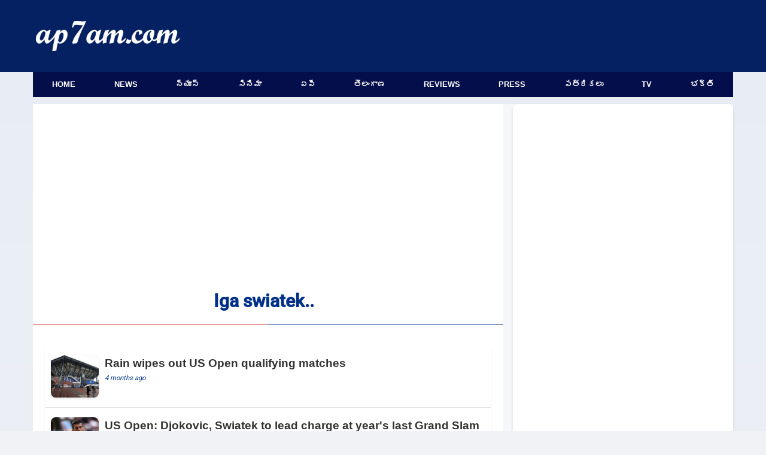

--- FILE ---
content_type: text/html; charset=UTF-8
request_url: https://www.ap7am.com/topic/Iga-Swiatek
body_size: 5921
content:
<!doctype html>
<html lang="te">
<head>
    
    <link rel="preload" href="/css/telugu-news-modern-v20.css" as="style">
    <link rel="stylesheet" href="/css/telugu-news-modern-v20.css">
          <script async src="https://fundingchoicesmessages.google.com/i/pub-9041327298448473?ers=1"></script>
    <!-- Critical preconnects for important domains -->
    <link rel="preconnect" href="https://v.ap7am.com" crossorigin>
    <link rel="preconnect" href="https://imgc.ap7am.com" crossorigin>
    <link rel="dns-prefetch" href="https://imgc.ap7am.com">
    <!-- Google Tag Manager - moved to bottom of body for performance -->
    <meta charset="utf-8">
    <meta name="viewport" content="width=device-width, initial-scale=1">
    <meta name="application-name" content="ap7am">
    <meta content="IE=edge" http-equiv="X-UA-Compatible">
    <meta name="robots" content="max-image-preview:large">
        <meta property="og:type" content="website">
    <meta property="og:site_name" content="ap7am.com">
    <meta property="fb:app_id" content="972048744855755">
    <meta property="fb:pages" content="255977327840591">
    <meta name="twitter:card" content="summary_large_image">
    <meta name="twitter:site" content="@ap7am">
    <meta name="theme-color" content="#005FA2">
 
    <link rel="preconnect" href="https://cdn.jsdelivr.net" crossorigin>
    <link rel="icon" href="https://imgc.ap7am.com/main/favicon-v1.ico" type="image/x-icon">
    <link rel="manifest" href="/manifest-v4.webmanifest">
    <link rel="apple-touch-icon" href="https://imgc.ap7am.com/main/pwa/192.png">
    <link rel="apple-touch-icon-precomposed" sizes="180x180" href="https://imgc.ap7am.com/main/pwa/180.png">
    <link rel="apple-touch-icon-precomposed" sizes="120x120" href="https://imgc.ap7am.com/main/pwa/120.png">
         
<script async src="https://pagead2.googlesyndication.com/pagead/js/adsbygoogle.js?client=ca-pub-9438635584329477"
     crossorigin="anonymous"></script>

      <!-- Font loading -->
    
    
    
    <style type="text/css">@font-face {font-family:Ramabhadra;font-style:normal;font-weight:400;src:url(/cf-fonts/s/ramabhadra/5.0.11/latin/400/normal.woff2);unicode-range:U+0000-00FF,U+0131,U+0152-0153,U+02BB-02BC,U+02C6,U+02DA,U+02DC,U+0304,U+0308,U+0329,U+2000-206F,U+2074,U+20AC,U+2122,U+2191,U+2193,U+2212,U+2215,U+FEFF,U+FFFD;font-display:swap;}@font-face {font-family:Ramabhadra;font-style:normal;font-weight:400;src:url(/cf-fonts/s/ramabhadra/5.0.11/telugu/400/normal.woff2);unicode-range:U+0951-0952,U+0964-0965,U+0C00-0C7F,U+1CDA,U+200C-200D,U+25CC;font-display:swap;}@font-face {font-family:Roboto;font-style:normal;font-weight:400;src:url(/cf-fonts/s/roboto/5.0.11/greek-ext/400/normal.woff2);unicode-range:U+1F00-1FFF;font-display:swap;}@font-face {font-family:Roboto;font-style:normal;font-weight:400;src:url(/cf-fonts/s/roboto/5.0.11/greek/400/normal.woff2);unicode-range:U+0370-03FF;font-display:swap;}@font-face {font-family:Roboto;font-style:normal;font-weight:400;src:url(/cf-fonts/s/roboto/5.0.11/cyrillic/400/normal.woff2);unicode-range:U+0301,U+0400-045F,U+0490-0491,U+04B0-04B1,U+2116;font-display:swap;}@font-face {font-family:Roboto;font-style:normal;font-weight:400;src:url(/cf-fonts/s/roboto/5.0.11/cyrillic-ext/400/normal.woff2);unicode-range:U+0460-052F,U+1C80-1C88,U+20B4,U+2DE0-2DFF,U+A640-A69F,U+FE2E-FE2F;font-display:swap;}@font-face {font-family:Roboto;font-style:normal;font-weight:400;src:url(/cf-fonts/s/roboto/5.0.11/latin/400/normal.woff2);unicode-range:U+0000-00FF,U+0131,U+0152-0153,U+02BB-02BC,U+02C6,U+02DA,U+02DC,U+0304,U+0308,U+0329,U+2000-206F,U+2074,U+20AC,U+2122,U+2191,U+2193,U+2212,U+2215,U+FEFF,U+FFFD;font-display:swap;}@font-face {font-family:Roboto;font-style:normal;font-weight:400;src:url(/cf-fonts/s/roboto/5.0.11/latin-ext/400/normal.woff2);unicode-range:U+0100-02AF,U+0304,U+0308,U+0329,U+1E00-1E9F,U+1EF2-1EFF,U+2020,U+20A0-20AB,U+20AD-20CF,U+2113,U+2C60-2C7F,U+A720-A7FF;font-display:swap;}@font-face {font-family:Roboto;font-style:normal;font-weight:400;src:url(/cf-fonts/s/roboto/5.0.11/vietnamese/400/normal.woff2);unicode-range:U+0102-0103,U+0110-0111,U+0128-0129,U+0168-0169,U+01A0-01A1,U+01AF-01B0,U+0300-0301,U+0303-0304,U+0308-0309,U+0323,U+0329,U+1EA0-1EF9,U+20AB;font-display:swap;}@font-face {font-family:Roboto;font-style:normal;font-weight:500;src:url(/cf-fonts/s/roboto/5.0.11/latin/500/normal.woff2);unicode-range:U+0000-00FF,U+0131,U+0152-0153,U+02BB-02BC,U+02C6,U+02DA,U+02DC,U+0304,U+0308,U+0329,U+2000-206F,U+2074,U+20AC,U+2122,U+2191,U+2193,U+2212,U+2215,U+FEFF,U+FFFD;font-display:swap;}@font-face {font-family:Roboto;font-style:normal;font-weight:500;src:url(/cf-fonts/s/roboto/5.0.11/vietnamese/500/normal.woff2);unicode-range:U+0102-0103,U+0110-0111,U+0128-0129,U+0168-0169,U+01A0-01A1,U+01AF-01B0,U+0300-0301,U+0303-0304,U+0308-0309,U+0323,U+0329,U+1EA0-1EF9,U+20AB;font-display:swap;}@font-face {font-family:Roboto;font-style:normal;font-weight:500;src:url(/cf-fonts/s/roboto/5.0.11/latin-ext/500/normal.woff2);unicode-range:U+0100-02AF,U+0304,U+0308,U+0329,U+1E00-1E9F,U+1EF2-1EFF,U+2020,U+20A0-20AB,U+20AD-20CF,U+2113,U+2C60-2C7F,U+A720-A7FF;font-display:swap;}@font-face {font-family:Roboto;font-style:normal;font-weight:500;src:url(/cf-fonts/s/roboto/5.0.11/cyrillic/500/normal.woff2);unicode-range:U+0301,U+0400-045F,U+0490-0491,U+04B0-04B1,U+2116;font-display:swap;}@font-face {font-family:Roboto;font-style:normal;font-weight:500;src:url(/cf-fonts/s/roboto/5.0.11/cyrillic-ext/500/normal.woff2);unicode-range:U+0460-052F,U+1C80-1C88,U+20B4,U+2DE0-2DFF,U+A640-A69F,U+FE2E-FE2F;font-display:swap;}@font-face {font-family:Roboto;font-style:normal;font-weight:500;src:url(/cf-fonts/s/roboto/5.0.11/greek-ext/500/normal.woff2);unicode-range:U+1F00-1FFF;font-display:swap;}@font-face {font-family:Roboto;font-style:normal;font-weight:500;src:url(/cf-fonts/s/roboto/5.0.11/greek/500/normal.woff2);unicode-range:U+0370-03FF;font-display:swap;}</style>
    <meta name="description" content="Here on this page, you can see a collection of Iga swiatek news. The list contains important news related to Iga swiatek and all the news are listed date-wise.">
        <meta name="keywords" content="Iga swiatek News, Iga swiatek Related News">
        <link rel="canonical" href="https://www.ap7am.com/topic/iga swiatek">
        <meta property="og:title" content="Iga swiatek News | ap7am">
        <meta property="og:description" content="Here on this page, you can see a collection of Iga swiatek news. The list contains important news related to Iga swiatek and all the news are listed date-wise.">
        <meta property="og:url" content="https://www.ap7am.com/topic/iga swiatek">
        <meta property="og:image" content="">
        <link rel="alternate" type="application/rss+xml" href="https://www.ap7am.com/rss/telugu-news.xml" />
    <style>
.grid-container {
  grid-template-columns: 1fr;
  grid-template-areas:
    "long-list";
}

@media screen and (min-width: 720px) and (max-width: 1019px) {
  .grid-container {
    display: grid;
    grid-template-columns: 1fr 332px;
    grid-template-areas:
      "long-list sidebar";
  }
}

@media screen and (min-width: 1020px) and (max-width: 1199px) {
  .grid-container {
    grid-template-columns: 1fr 360px;
    grid-template-areas:
      "long-list sidebar";

  }
}

@media screen and (min-width: 1200px) {

  .grid-container {
    grid-template-columns: 1fr 368px;
    grid-template-areas:
      "long-list sidebar";
  }
}
</style>

<script type="application/ld+json">{"@context":"https://schema.org","@type":"BreadcrumbList","itemListElement":[{"@type":"ListItem","position":1,"item":{"@id":"https://www.ap7am.com","@type":"WebSite","name":"Home"}},{"@type":"ListItem","position":2,"item":{"@id":"https://www.ap7am.com/telugu-news","@type":"WebPage","name":"Telugu News"}},{"@type":"ListItem","position":3,"item":{"@id":"https://www.ap7am.com/telugu-news/topic","@type":"WebPage","name":"Topic News"}},{"@type":"ListItem","position":4,"item":{"@id":"https://www.ap7am.com/padam/iga-swiatek","@type":"WebPage","name":"Iga Swiatek News"}}]}</script>
                <script type="application/ld+json">
    {"@context": "https://schema.org",
    "@type": "Organization",
    "name": "ap7am.com",
    "url": "https://www.ap7am.com",
    "logo":{
        "@type":"ImageObject",
        "url":"https://www.ap7am.com/img/ap7am-blue-logo.png",
        "width":"160",
        "height":"50"
    },
    "sameAs": ["https://www.facebook.com/ap7am",
    "https://twitter.com/ap7am"]
    }
 </script>
 <script type="application/ld+json">
    {
    "@context": "https://schema.org/",
    "@type": "WebSite",
    "name": "ap7am.com",
    "url": "https://www.ap7am.com",
    "potentialAction": {
        "@type": "SearchAction",
        "target": "https://www.ap7am.com/search?q={search_term_string}",
        "query-input": "required name=search_term_string"
    }
    }
    </script>
    <title> Iga swiatek News | ap7am  </title>

      <!-- Global site tag (gtag.js) - Google Analytics -->
    <script async defer src="https://www.googletagmanager.com/gtag/js?id=G-0W5DB5PW2L"></script>
    <script>
      window.dataLayer = window.dataLayer || [];
      function gtag(){dataLayer.push(arguments);}
      gtag('js', new Date());
      gtag('config', 'G-0W5DB5PW2L');
    </script>  
</head>
<body>
        
<header class="header">
        <nav class="mb-nav mb-tb" aria-label="To Navigation">
        <input type="checkbox" id="check">
        <label for="check" class="checkbtn">
            <img src="https://imgc.ap7am.com/main/menu-icon.svg" alt="Menu" width="36" height="30" loading="lazy" decoding="async">
        </label>
        <span class="mb-logo">
            <a class="active" href="/"><img src="https://imgc.ap7am.com/main/ap7am-logo.svg" alt="ap7am" width="112" height="32" loading="lazy" decoding="async"></a>
        </span>
        <ul itemscope itemtype="https://schema.org/SiteNavigationElement">
                            <li itemprop="name"><a itemprop="url" href="/" data-ga-menu="mobile_drawer" data-ga-label="Home">Home</a></li>
                            <li itemprop="name"><a itemprop="url" href="/english-news" data-ga-menu="mobile_drawer" data-ga-label="News">News</a></li>
                            <li itemprop="name"><a itemprop="url" href="/telugu-news" data-ga-menu="mobile_drawer" data-ga-label="న్యూస్">న్యూస్</a></li>
                            <li itemprop="name"><a itemprop="url" href="/cinema" data-ga-menu="mobile_drawer" data-ga-label="సినిమా">సినిమా</a></li>
                            <li itemprop="name"><a itemprop="url" href="/telugu-news/andhra" data-ga-menu="mobile_drawer" data-ga-label="ఏపీ">ఏపీ</a></li>
                            <li itemprop="name"><a itemprop="url" href="/telugu-news/telangana" data-ga-menu="mobile_drawer" data-ga-label="తెలంగాణ">తెలంగాణ</a></li>
                            <li itemprop="name"><a itemprop="url" href="/movie-reviews" data-ga-menu="mobile_drawer" data-ga-label="Reviews">Reviews</a></li>
                            <li itemprop="name"><a itemprop="url" href="/press-news" data-ga-menu="mobile_drawer" data-ga-label="Press">Press</a></li>
                            <li itemprop="name"><a itemprop="url" href="/telugu-news-papers" data-ga-menu="mobile_drawer" data-ga-label="పత్రికలు">పత్రికలు</a></li>
                            <li itemprop="name"><a itemprop="url" href="/live-tv" data-ga-menu="mobile_drawer" data-ga-label="TV">TV</a></li>
                            <li itemprop="name"><a itemprop="url" href="/bhakti-articles" data-ga-menu="mobile_drawer" data-ga-label="భక్తి">భక్తి</a></li>
                            <li itemprop="name"><a itemprop="url" href="/forms/grievance" data-ga-menu="mobile_drawer" data-ga-label="Grievances">Grievances</a></li>
                    </ul>
    </nav>
    <nav class="mb-horizontal-menu mb-only" aria-label="Primary Sections">
        <ul>
                            <li class=" mb-horizontal-item ">
                    <a href="/" title="Browse Home" data-ga-menu="mobile_horizontal" data-ga-label="Home">Home</a>
                </li>
                            <li class=" mb-horizontal-item ">
                    <a href="/english-news" title="Browse News" data-ga-menu="mobile_horizontal" data-ga-label="News">News</a>
                </li>
                            <li class=" mb-horizontal-item ">
                    <a href="/telugu-news" title="Browse న్యూస్" data-ga-menu="mobile_horizontal" data-ga-label="న్యూస్">న్యూస్</a>
                </li>
                            <li class=" mb-horizontal-item ">
                    <a href="/cinema" title="Browse సినిమా" data-ga-menu="mobile_horizontal" data-ga-label="సినిమా">సినిమా</a>
                </li>
                            <li class=" mb-horizontal-item ">
                    <a href="/telugu-news/andhra" title="Browse ఏపీ" data-ga-menu="mobile_horizontal" data-ga-label="ఏపీ">ఏపీ</a>
                </li>
                            <li class=" mb-horizontal-item ">
                    <a href="/telugu-news/telangana" title="Browse తెలంగాణ" data-ga-menu="mobile_horizontal" data-ga-label="తెలంగాణ">తెలంగాణ</a>
                </li>
                            <li class=" mb-horizontal-item ">
                    <a href="/movie-reviews" title="Browse Reviews" data-ga-menu="mobile_horizontal" data-ga-label="Reviews">Reviews</a>
                </li>
                            <li class=" mb-horizontal-item ">
                    <a href="/press-news" title="Browse Press" data-ga-menu="mobile_horizontal" data-ga-label="Press">Press</a>
                </li>
                            <li class=" mb-horizontal-item ">
                    <a href="/telugu-news-papers" title="Browse పత్రికలు" data-ga-menu="mobile_horizontal" data-ga-label="పత్రికలు">పత్రికలు</a>
                </li>
                            <li class=" mb-horizontal-item ">
                    <a href="/live-tv" title="Browse TV" data-ga-menu="mobile_horizontal" data-ga-label="TV">TV</a>
                </li>
                            <li class=" mb-horizontal-item ">
                    <a href="/bhakti-articles" title="Browse భక్తి" data-ga-menu="mobile_horizontal" data-ga-label="భక్తి">భక్తి</a>
                </li>
                    </ul>
    </nav>
    <div class="dt-only">
        <div class="menu-top" style="height:120px">
            <div class="logo-plus-ad">
                <div class="logo-box">
                    <a href="/" title="ap7am.com">
                        <img src="https://imgc.ap7am.com/main/ap7am-logo.svg" width="240" height="44" alt="News link" loading="lazy" decoding="async">
                    </a>
                </div>
                <div class="leader-board">

                                    </div>
            </div>
        </div>
        <nav aria-label="Top Navigation">
            <ul class="menu">
                                    <li class=" menu-item ">
                        <a href="/" title="Browse Home" data-ga-menu="desktop_primary" data-ga-label="Home">Home</a>
                    </li>
                                    <li class=" menu-item ">
                        <a href="/english-news" title="Browse News" data-ga-menu="desktop_primary" data-ga-label="News">News</a>
                    </li>
                                    <li class=" menu-item ">
                        <a href="/telugu-news" title="Browse న్యూస్" data-ga-menu="desktop_primary" data-ga-label="న్యూస్">న్యూస్</a>
                    </li>
                                    <li class=" menu-item ">
                        <a href="/cinema" title="Browse సినిమా" data-ga-menu="desktop_primary" data-ga-label="సినిమా">సినిమా</a>
                    </li>
                                    <li class=" menu-item ">
                        <a href="/telugu-news/andhra" title="Browse ఏపీ" data-ga-menu="desktop_primary" data-ga-label="ఏపీ">ఏపీ</a>
                    </li>
                                    <li class=" menu-item ">
                        <a href="/telugu-news/telangana" title="Browse తెలంగాణ" data-ga-menu="desktop_primary" data-ga-label="తెలంగాణ">తెలంగాణ</a>
                    </li>
                                    <li class=" menu-item ">
                        <a href="/movie-reviews" title="Browse Reviews" data-ga-menu="desktop_primary" data-ga-label="Reviews">Reviews</a>
                    </li>
                                    <li class=" menu-item ">
                        <a href="/press-news" title="Browse Press" data-ga-menu="desktop_primary" data-ga-label="Press">Press</a>
                    </li>
                                    <li class=" menu-item ">
                        <a href="/telugu-news-papers" title="Browse పత్రికలు" data-ga-menu="desktop_primary" data-ga-label="పత్రికలు">పత్రికలు</a>
                    </li>
                                    <li class=" menu-item ">
                        <a href="/live-tv" title="Browse TV" data-ga-menu="desktop_primary" data-ga-label="TV">TV</a>
                    </li>
                                    <li class=" menu-item ">
                        <a href="/bhakti-articles" title="Browse భక్తి" data-ga-menu="desktop_primary" data-ga-label="భక్తి">భక్తి</a>
                    </li>
                            </ul>
        </nav>
    </div>
</header>
<div class="grid-container">
<main class="grid-item long-list">
<header class="article-title Roboto-Md text-center"><h1>Iga swiatek..</h1></header>

<div class="mb-only">

</div>
<ul class="news-list-items">
<li id="nsn_0">
    <a href="https://www.ap7am.com/english-news-107337/rain-wipes-out-us-open-qualifying-matches" class="tlink" title="Rain wipes out US Open qualifying matches" aria-label="Rain wipes out US Open qualifying matches">
        <article class="wide-card">
            <div class="wide-card-text-box">
                <h2 class="wide-card-title-te">Rain wipes out US Open qualifying matches</h2>
                <time datetime="2025-08-21T09:41:01+05:30" class="card-ago js-timeago">
                    <span data-time="2025-08-21T09:41:01+05:30">4 months ago</span>
                </time>
            </div>
            <div class="wide-card-thumb">
                <img
                    srcset="https://imgc.ap7am.com/timg/cr-2025082168a69c41c83dc.jpg 1x, https://imgc.ap7am.com/timg/cr-2025082168a69c41c83dc.jpg 2x"
                    src="https://imgc.ap7am.com/timg/cr-2025082168a69c41c83dc.jpg"
                    loading="lazy"
                    class="imgcl"
                    width="80"
                    height="72"
                    alt="Rain wipes out US Open qualifying matches"
                    onerror="this.style.display='none'"
                >
            </div>
        </article>
    </a>
</li>
<li id="nsn_1">
    <a href="https://www.ap7am.com/english-news-85079/us-open-djokovic-swiatek-to-lead-charge-at-years-last-grand-slam" class="tlink" title="US Open: Djokovic, Swiatek to lead charge at year&#039;s last Grand Slam" aria-label="US Open: Djokovic, Swiatek to lead charge at year&#039;s last Grand Slam">
        <article class="wide-card">
            <div class="wide-card-text-box">
                <h2 class="wide-card-title-te">US Open: Djokovic, Swiatek to lead charge at year&#039;s last Grand Slam</h2>
                <time datetime="2024-08-22T18:29:39+05:30" class="card-ago js-timeago">
                    <span data-time="2024-08-22T18:29:39+05:30">1 year ago</span>
                </time>
            </div>
            <div class="wide-card-thumb">
                <img
                    srcset="https://imgc.ap7am.com/timg/cr-2024082266c735ed5e3eb.jpg 1x, https://imgc.ap7am.com/timg/cr-2024082266c735ed5e3eb.jpg 2x"
                    src="https://imgc.ap7am.com/timg/cr-2024082266c735ed5e3eb.jpg"
                    loading="lazy"
                    class="imgcl"
                    width="80"
                    height="72"
                    alt="US Open: Djokovic, Swiatek to lead charge at year&#039;s last Grand Slam"
                    onerror="this.style.display='none'"
                >
            </div>
        </article>
    </a>
</li>
<li id="nsn_2">
    <a href="https://www.ap7am.com/flash-news-776579/elina-svitolina-of-ukraine-crashes-out-world-number-one-iga-swiatek-from-wimbledon" class="tlink" title="Elina Svitolina of Ukraine crashes out world number one Iga Swiatek from Wimbledon" aria-label="Elina Svitolina of Ukraine crashes out world number one Iga Swiatek from Wimbledon">
        <article class="wide-card">
            <div class="wide-card-text-box">
                <h2 class="wide-card-title-te">వింబుల్డన్ లో పెను సంచలనం... వరల్డ్ నెంబర్ వన్ ను ఇంటికి పంపిన ఉక్రెయిన్ అమ్మాయి</h2>
                <time datetime="2023-07-11T22:09:20+05:30" class="card-ago js-timeago">
                    <span data-time="2023-07-11T22:09:20+05:30">2 years ago</span>
                </time>
            </div>
            <div class="wide-card-thumb">
                <img
                    srcset="https://imgc.ap7am.com/timg/cr-20230711tn64ad85b8ac1c8.jpg 1x, https://imgc.ap7am.com/timg/cr-20230711tn64ad85b8ac1c8.jpg 2x"
                    src="https://imgc.ap7am.com/timg/cr-20230711tn64ad85b8ac1c8.jpg"
                    loading="lazy"
                    class="imgcl"
                    width="80"
                    height="72"
                    alt="Elina Svitolina of Ukraine crashes out world number one Iga Swiatek from Wimbledon"
                    onerror="this.style.display='none'"
                >
            </div>
        </article>
    </a>
</li>
<li id="nsn_3">
    <a href="https://www.ap7am.com/flash-news-773964/iga-swiatek-claims-french-open-title-again-in-a-row" class="tlink" title="Iga Swiatek claims French Open title again in a row" aria-label="Iga Swiatek claims French Open title again in a row">
        <article class="wide-card">
            <div class="wide-card-text-box">
                <h2 class="wide-card-title-te">ఎదురులేని పోలెండ్ అమ్మాయి... ఫ్రెంచ్ ఓపెన్ చాంపియన్ ఇగా స్వైటెక్</h2>
                <time datetime="2023-06-10T21:59:09+05:30" class="card-ago js-timeago">
                    <span data-time="2023-06-10T21:59:09+05:30">2 years ago</span>
                </time>
            </div>
            <div class="wide-card-thumb">
                <img
                    srcset="https://imgc.ap7am.com/timg/cr-20230610tn6484a4d5c07f1.jpg 1x, https://imgc.ap7am.com/timg/cr-20230610tn6484a4d5c07f1.jpg 2x"
                    src="https://imgc.ap7am.com/timg/cr-20230610tn6484a4d5c07f1.jpg"
                    loading="lazy"
                    class="imgcl"
                    width="80"
                    height="72"
                    alt="Iga Swiatek claims French Open title again in a row"
                    onerror="this.style.display='none'"
                >
            </div>
        </article>
    </a>
</li>
<li id="nsn_4">
    <a href="https://www.ap7am.com/flash-news-773362/iga-swiatek-rams-into-fourth-round-in-french-open" class="tlink" title="Iga Swiatek rams into fourth round in French Open" aria-label="Iga Swiatek rams into fourth round in French Open">
        <article class="wide-card">
            <div class="wide-card-text-box">
                <h2 class="wide-card-title-te">ఫ్రెంచ్ ఓపెన్: నాలుగో రౌండ్ కు దూసుకెళ్లిన వరల్డ్ నెంబర్ వన్ ఇగా స్వైటెక్</h2>
                <time datetime="2023-06-03T21:03:46+05:30" class="card-ago js-timeago">
                    <span data-time="2023-06-03T21:03:46+05:30">2 years ago</span>
                </time>
            </div>
            <div class="wide-card-thumb">
                <img
                    srcset="https://imgc.ap7am.com/timg/cr-20230603tn647b5d5a59e4e.jpg 1x, https://imgc.ap7am.com/timg/cr-20230603tn647b5d5a59e4e.jpg 2x"
                    src="https://imgc.ap7am.com/timg/cr-20230603tn647b5d5a59e4e.jpg"
                    loading="lazy"
                    class="imgcl"
                    width="80"
                    height="72"
                    alt="Iga Swiatek rams into fourth round in French Open"
                    onerror="this.style.display='none'"
                >
            </div>
        </article>
    </a>
</li>
<li id="nsn_5">
    <a href="https://www.ap7am.com/flash-news-762837/world-number-one-iga-swiatek-out-of-australian-open" class="tlink" title="World number one Iga Swiatek out of Australian Open" aria-label="World number one Iga Swiatek out of Australian Open">
        <article class="wide-card">
            <div class="wide-card-text-box">
                <h2 class="wide-card-title-te">ఆస్ట్రేలియన్ ఓపెన్ లో మరో సంచలనం... వరల్డ్ నెం.1 స్వైటెక్ ఓటమి</h2>
                <time datetime="2023-01-22T19:39:45+05:30" class="card-ago js-timeago">
                    <span data-time="2023-01-22T19:39:45+05:30">2 years ago</span>
                </time>
            </div>
            <div class="wide-card-thumb">
                <img
                    srcset="https://imgc.ap7am.com/timg/cr-20230122tn63cd44a94cb93.jpg 1x, https://imgc.ap7am.com/timg/cr-20230122tn63cd44a94cb93.jpg 2x"
                    src="https://imgc.ap7am.com/timg/cr-20230122tn63cd44a94cb93.jpg"
                    loading="lazy"
                    class="imgcl"
                    width="80"
                    height="72"
                    alt="World number one Iga Swiatek out of Australian Open"
                    onerror="this.style.display='none'"
                >
            </div>
        </article>
    </a>
</li>
<li id="nsn_6">
    <a href="https://www.ap7am.com/english-news-55254/french-open-2022-iga-swiatek-overcomes-coco-gauff-to-clinch-womens-singles-title" class="tlink" title="French Open 2022: Iga Swiatek overcomes Coco Gauff to clinch women&#039;s singles title" aria-label="French Open 2022: Iga Swiatek overcomes Coco Gauff to clinch women&#039;s singles title">
        <article class="wide-card">
            <div class="wide-card-text-box">
                <h2 class="wide-card-title-te">French Open 2022: Iga Swiatek overcomes Coco Gauff to clinch women&#039;s singles title</h2>
                <time datetime="2022-06-04T22:58:08+05:30" class="card-ago js-timeago">
                    <span data-time="2022-06-04T22:58:08+05:30">3 years ago</span>
                </time>
            </div>
            <div class="wide-card-thumb">
                <img
                    srcset="https://imgc.ap7am.com/timg/20220604en629b96281e559.jpg 1x, https://imgc.ap7am.com/timg/20220604en629b96281e559.jpg 2x"
                    src="https://imgc.ap7am.com/timg/20220604en629b96281e559.jpg"
                    loading="lazy"
                    class="imgcl"
                    width="80"
                    height="72"
                    alt="French Open 2022: Iga Swiatek overcomes Coco Gauff to clinch women&#039;s singles title"
                    onerror="this.style.display='none'"
                >
            </div>
        </article>
    </a>
</li>
<li id="nsn_7">
    <a href="https://www.ap7am.com/english-news-54816/french-open-iga-swiatek-beats-riske-sprints-to-30th-consecutive-win" class="tlink" title="French Open: Iga Swiatek beats Riske, sprints to 30th consecutive win" aria-label="French Open: Iga Swiatek beats Riske, sprints to 30th consecutive win">
        <article class="wide-card">
            <div class="wide-card-text-box">
                <h2 class="wide-card-title-te">French Open: Iga Swiatek beats Riske, sprints to 30th consecutive win</h2>
                <time datetime="2022-05-27T06:08:25+05:30" class="card-ago js-timeago">
                    <span data-time="2022-05-27T06:08:25+05:30">3 years ago</span>
                </time>
            </div>
            <div class="wide-card-thumb">
                <img
                    srcset="https://imgc.ap7am.com/timg/cr-20220527en62901d81ea94e.jpg 1x, https://imgc.ap7am.com/timg/cr-20220527en62901d81ea94e.jpg 2x"
                    src="https://imgc.ap7am.com/timg/cr-20220527en62901d81ea94e.jpg"
                    loading="lazy"
                    class="imgcl"
                    width="80"
                    height="72"
                    alt="French Open: Iga Swiatek beats Riske, sprints to 30th consecutive win"
                    onerror="this.style.display='none'"
                >
            </div>
        </article>
    </a>
</li>
  </ul>
<script src="/js/timeago.js" defer></script>
<footer class="center">
<div class="button shadow"><a href="" data-ga-pagination="prev" data-ga-section="telugu_news" data-ga-page="1"><svg width="24" height="24" viewBox="0 0 24 24">
  <path fill="currentColor" stroke="currentColor" stroke-width="3" d="M15.5,21.5 L4.5,12 L15.5,2.5"/>
</svg>Prev
</a></div>
<div class="button currentpage shadow" style="color: red; font-size: 24px; margin-top:-10px;">1</div>
<div class="button shadow"><a href="" data-ga-pagination="next" data-ga-section="telugu_news" data-ga-page="1">Next<svg width="24" height="24" viewBox="0 0 24 24">
  <path fill="currentColor" stroke="currentColor" stroke-width="3" d="M8.5,21.5 L19.5,12 L8.5,2.5"/>
</svg>
</a></div>
</footer>
</main>

<aside class="grid-item sidebar tb-dt">
    </aside>

</div>
<footer class="footer">
    <div class="footer-container">
        <div class="footer-copyright">&copy;2026 ap7am.com</div>
        <div class="footer-links">
            <a class="footer-link" href="/" title="ap7am.com home page">Home</a>
            <a class="footer-link" href="/privacy-policy" title="Read Privacy Policy">Privacy Policy</a>
            
                        <a class="footer-link" href="/disclaimer" title="Read Disclaimer">Disclaimer</a>
            <a class="footer-link" href="/forms/contact" title="Write to ContactUs">ContactUs</a>
            <a class="footer-link" href="/forms/grievance" title="Submit Grievances">Grievances</a>   
            <span class="footer-region">NV</span>
        </div>
    </div>
</footer>
        <script>
        var newapiUrl = 'https://v.ap7am.com/api/lpv/telugu-news-list?reg=NV';
    </script>
    <script src="/js/views4.js" defer></script>
        <script>
        document.addEventListener('DOMContentLoaded', function () {
            if (typeof gtag !== 'function') {
                return;
            }

            var menuLinks = document.querySelectorAll('[data-ga-menu]');

            Array.prototype.forEach.call(menuLinks, function (link) {
                link.addEventListener('click', function () {
                    var label = link.getAttribute('data-ga-label') || link.textContent.trim();

                    gtag('event', 'menu_click', {
                        event_category: 'navigation',
                        event_label: label,
                        menu_location: link.getAttribute('data-ga-menu'),
                        menu_url: link.getAttribute('href')
                    });
                });
            });

            var paginationLinks = document.querySelectorAll('[data-ga-pagination]');

            Array.prototype.forEach.call(paginationLinks, function (link) {
                link.addEventListener('click', function () {
                    var direction = link.getAttribute('data-ga-pagination') || 'unknown';
                    var section = link.getAttribute('data-ga-section') || 'default';
                    var page = link.getAttribute('data-ga-page') || '';

                    gtag('event', 'pagination_click', {
                        event_category: 'pagination',
                        event_label: section + '_' + direction,
                        pagination_direction: direction,
                        pagination_section: section,
                        pagination_page: page,
                        pagination_url: link.getAttribute('href')
                    });
                });
            });

            var articleNavLinks = document.querySelectorAll('[data-ga-article-nav]');

            Array.prototype.forEach.call(articleNavLinks, function (link) {
                link.addEventListener('click', function () {
                    var direction = link.getAttribute('data-ga-article-nav') || 'unknown';
                    var section = link.getAttribute('data-ga-article-section') || 'default';
                    var targetId = link.getAttribute('data-ga-article-id') || '';
                    var targetUrl = link.getAttribute('data-ga-article-target') || link.getAttribute('href');

                    gtag('event', 'article_navigation_click', {
                        event_category: 'article_navigation',
                        event_label: section + '_' + direction,
                        navigation_direction: direction,
                        navigation_section: section,
                        target_article_id: targetId,
                        target_article_url: targetUrl
                    });
                });
            });
        });
    </script>
</body>
</html>


--- FILE ---
content_type: text/html; charset=utf-8
request_url: https://www.google.com/recaptcha/api2/aframe
body_size: 270
content:
<!DOCTYPE HTML><html><head><meta http-equiv="content-type" content="text/html; charset=UTF-8"></head><body><script nonce="U-gzBIUxCIvD3glWfvjJwQ">/** Anti-fraud and anti-abuse applications only. See google.com/recaptcha */ try{var clients={'sodar':'https://pagead2.googlesyndication.com/pagead/sodar?'};window.addEventListener("message",function(a){try{if(a.source===window.parent){var b=JSON.parse(a.data);var c=clients[b['id']];if(c){var d=document.createElement('img');d.src=c+b['params']+'&rc='+(localStorage.getItem("rc::a")?sessionStorage.getItem("rc::b"):"");window.document.body.appendChild(d);sessionStorage.setItem("rc::e",parseInt(sessionStorage.getItem("rc::e")||0)+1);localStorage.setItem("rc::h",'1768435321588');}}}catch(b){}});window.parent.postMessage("_grecaptcha_ready", "*");}catch(b){}</script></body></html>

--- FILE ---
content_type: application/javascript; charset=utf-8
request_url: https://www.ap7am.com/js/timeago.js
body_size: 14
content:
// timeago.js - global reusable time ago helper
function timeAgo(date) {
  const now = new Date();
  const seconds = Math.floor((now - date) / 1000);
  if (isNaN(seconds)) return '';
  if (seconds < 60) return 'just now';
  const intervals = [
    { label: 'year', seconds: 31536000 },
    { label: 'month', seconds: 2592000 },
    { label: 'day', seconds: 86400 },
    { label: 'hour', seconds: 3600 },
    { label: 'minute', seconds: 60 }
  ];
  for (const interval of intervals) {
    const count = Math.floor(seconds / interval.seconds);
    if (count >= 1) {
      return count + ' ' + interval.label + (count > 1 ? 's' : '') + ' ago';
    }
  }
  return '';
}

function updateAllTimeAgo() {
  document.querySelectorAll('.js-timeago span[data-time]').forEach(function (el) {
    const dt = el.getAttribute('data-time');
    if (dt) {
      const d = new Date(dt);
      el.textContent = timeAgo(d);
    }
  });
}

document.addEventListener('DOMContentLoaded', updateAllTimeAgo);
